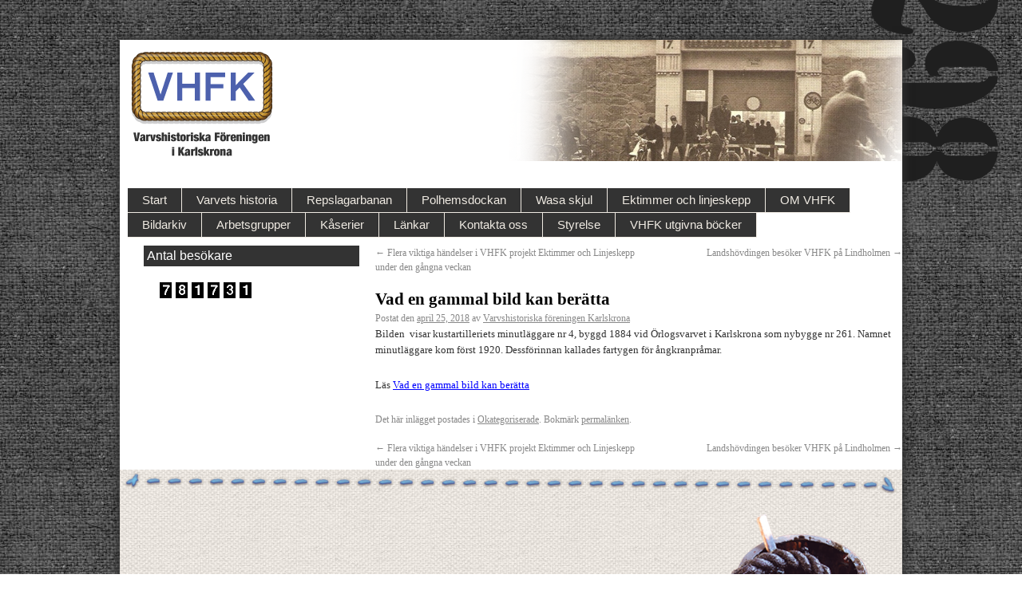

--- FILE ---
content_type: text/html; charset=UTF-8
request_url: https://www.vhfk.se/2018/04/25/vad-en-gammal-bild-kan-beratta-11/
body_size: 5834
content:
<!DOCTYPE html PUBLIC "-//W3C//DTD XHTML 1.0 Transitional//EN" "http://www.w3.org/TR/xhtml1/DTD/xhtml1-transitional.dtd">
<html lang="sv-SE">
<head>
<meta charset="UTF-8" />
<title>Vad en gammal bild kan berätta | VHFK</title>
<link rel="profile" href="http://gmpg.org/xfn/11" />
<link rel="stylesheet" type="text/css" media="all" href="https://www.vhfk.se/wp-content/themes/repslagar/style.css" />
<link rel="stylesheet" type="text/css" media="all" href="https://www.vhfk.se/wp-content/themes/repslagar/jquery.fancybox-1.3.4.css" />
<link rel="pingback" href="https://www.vhfk.se/xmlrpc.php" />
<script src="http://www.youtube.com/player_api"></script>
<meta name='robots' content='max-image-preview:large' />
<link rel="alternate" type="application/rss+xml" title="VHFK &raquo; Webbflöde" href="https://www.vhfk.se/feed/" />
<link rel="alternate" type="application/rss+xml" title="VHFK &raquo; kommentarsflöde" href="https://www.vhfk.se/comments/feed/" />
<link rel="alternate" type="application/rss+xml" title="VHFK &raquo; Vad en gammal bild kan berätta kommentarsflöde" href="https://www.vhfk.se/2018/04/25/vad-en-gammal-bild-kan-beratta-11/feed/" />
<script type="text/javascript">
window._wpemojiSettings = {"baseUrl":"https:\/\/s.w.org\/images\/core\/emoji\/14.0.0\/72x72\/","ext":".png","svgUrl":"https:\/\/s.w.org\/images\/core\/emoji\/14.0.0\/svg\/","svgExt":".svg","source":{"concatemoji":"https:\/\/www.vhfk.se\/wp-includes\/js\/wp-emoji-release.min.js?ver=da784866a3f75726c60c81bbfa5b9cf9"}};
/*! This file is auto-generated */
!function(e,a,t){var n,r,o,i=a.createElement("canvas"),p=i.getContext&&i.getContext("2d");function s(e,t){var a=String.fromCharCode,e=(p.clearRect(0,0,i.width,i.height),p.fillText(a.apply(this,e),0,0),i.toDataURL());return p.clearRect(0,0,i.width,i.height),p.fillText(a.apply(this,t),0,0),e===i.toDataURL()}function c(e){var t=a.createElement("script");t.src=e,t.defer=t.type="text/javascript",a.getElementsByTagName("head")[0].appendChild(t)}for(o=Array("flag","emoji"),t.supports={everything:!0,everythingExceptFlag:!0},r=0;r<o.length;r++)t.supports[o[r]]=function(e){if(p&&p.fillText)switch(p.textBaseline="top",p.font="600 32px Arial",e){case"flag":return s([127987,65039,8205,9895,65039],[127987,65039,8203,9895,65039])?!1:!s([55356,56826,55356,56819],[55356,56826,8203,55356,56819])&&!s([55356,57332,56128,56423,56128,56418,56128,56421,56128,56430,56128,56423,56128,56447],[55356,57332,8203,56128,56423,8203,56128,56418,8203,56128,56421,8203,56128,56430,8203,56128,56423,8203,56128,56447]);case"emoji":return!s([129777,127995,8205,129778,127999],[129777,127995,8203,129778,127999])}return!1}(o[r]),t.supports.everything=t.supports.everything&&t.supports[o[r]],"flag"!==o[r]&&(t.supports.everythingExceptFlag=t.supports.everythingExceptFlag&&t.supports[o[r]]);t.supports.everythingExceptFlag=t.supports.everythingExceptFlag&&!t.supports.flag,t.DOMReady=!1,t.readyCallback=function(){t.DOMReady=!0},t.supports.everything||(n=function(){t.readyCallback()},a.addEventListener?(a.addEventListener("DOMContentLoaded",n,!1),e.addEventListener("load",n,!1)):(e.attachEvent("onload",n),a.attachEvent("onreadystatechange",function(){"complete"===a.readyState&&t.readyCallback()})),(e=t.source||{}).concatemoji?c(e.concatemoji):e.wpemoji&&e.twemoji&&(c(e.twemoji),c(e.wpemoji)))}(window,document,window._wpemojiSettings);
</script>
<style type="text/css">
img.wp-smiley,
img.emoji {
	display: inline !important;
	border: none !important;
	box-shadow: none !important;
	height: 1em !important;
	width: 1em !important;
	margin: 0 0.07em !important;
	vertical-align: -0.1em !important;
	background: none !important;
	padding: 0 !important;
}
</style>
	<link rel='stylesheet' id='wp-block-library-css' href='https://www.vhfk.se/wp-includes/css/dist/block-library/style.min.css?ver=da784866a3f75726c60c81bbfa5b9cf9' type='text/css' media='all' />
<link rel='stylesheet' id='classic-theme-styles-css' href='https://www.vhfk.se/wp-includes/css/classic-themes.min.css?ver=1' type='text/css' media='all' />
<style id='global-styles-inline-css' type='text/css'>
body{--wp--preset--color--black: #000000;--wp--preset--color--cyan-bluish-gray: #abb8c3;--wp--preset--color--white: #ffffff;--wp--preset--color--pale-pink: #f78da7;--wp--preset--color--vivid-red: #cf2e2e;--wp--preset--color--luminous-vivid-orange: #ff6900;--wp--preset--color--luminous-vivid-amber: #fcb900;--wp--preset--color--light-green-cyan: #7bdcb5;--wp--preset--color--vivid-green-cyan: #00d084;--wp--preset--color--pale-cyan-blue: #8ed1fc;--wp--preset--color--vivid-cyan-blue: #0693e3;--wp--preset--color--vivid-purple: #9b51e0;--wp--preset--gradient--vivid-cyan-blue-to-vivid-purple: linear-gradient(135deg,rgba(6,147,227,1) 0%,rgb(155,81,224) 100%);--wp--preset--gradient--light-green-cyan-to-vivid-green-cyan: linear-gradient(135deg,rgb(122,220,180) 0%,rgb(0,208,130) 100%);--wp--preset--gradient--luminous-vivid-amber-to-luminous-vivid-orange: linear-gradient(135deg,rgba(252,185,0,1) 0%,rgba(255,105,0,1) 100%);--wp--preset--gradient--luminous-vivid-orange-to-vivid-red: linear-gradient(135deg,rgba(255,105,0,1) 0%,rgb(207,46,46) 100%);--wp--preset--gradient--very-light-gray-to-cyan-bluish-gray: linear-gradient(135deg,rgb(238,238,238) 0%,rgb(169,184,195) 100%);--wp--preset--gradient--cool-to-warm-spectrum: linear-gradient(135deg,rgb(74,234,220) 0%,rgb(151,120,209) 20%,rgb(207,42,186) 40%,rgb(238,44,130) 60%,rgb(251,105,98) 80%,rgb(254,248,76) 100%);--wp--preset--gradient--blush-light-purple: linear-gradient(135deg,rgb(255,206,236) 0%,rgb(152,150,240) 100%);--wp--preset--gradient--blush-bordeaux: linear-gradient(135deg,rgb(254,205,165) 0%,rgb(254,45,45) 50%,rgb(107,0,62) 100%);--wp--preset--gradient--luminous-dusk: linear-gradient(135deg,rgb(255,203,112) 0%,rgb(199,81,192) 50%,rgb(65,88,208) 100%);--wp--preset--gradient--pale-ocean: linear-gradient(135deg,rgb(255,245,203) 0%,rgb(182,227,212) 50%,rgb(51,167,181) 100%);--wp--preset--gradient--electric-grass: linear-gradient(135deg,rgb(202,248,128) 0%,rgb(113,206,126) 100%);--wp--preset--gradient--midnight: linear-gradient(135deg,rgb(2,3,129) 0%,rgb(40,116,252) 100%);--wp--preset--duotone--dark-grayscale: url('#wp-duotone-dark-grayscale');--wp--preset--duotone--grayscale: url('#wp-duotone-grayscale');--wp--preset--duotone--purple-yellow: url('#wp-duotone-purple-yellow');--wp--preset--duotone--blue-red: url('#wp-duotone-blue-red');--wp--preset--duotone--midnight: url('#wp-duotone-midnight');--wp--preset--duotone--magenta-yellow: url('#wp-duotone-magenta-yellow');--wp--preset--duotone--purple-green: url('#wp-duotone-purple-green');--wp--preset--duotone--blue-orange: url('#wp-duotone-blue-orange');--wp--preset--font-size--small: 13px;--wp--preset--font-size--medium: 20px;--wp--preset--font-size--large: 36px;--wp--preset--font-size--x-large: 42px;--wp--preset--spacing--20: 0.44rem;--wp--preset--spacing--30: 0.67rem;--wp--preset--spacing--40: 1rem;--wp--preset--spacing--50: 1.5rem;--wp--preset--spacing--60: 2.25rem;--wp--preset--spacing--70: 3.38rem;--wp--preset--spacing--80: 5.06rem;}:where(.is-layout-flex){gap: 0.5em;}body .is-layout-flow > .alignleft{float: left;margin-inline-start: 0;margin-inline-end: 2em;}body .is-layout-flow > .alignright{float: right;margin-inline-start: 2em;margin-inline-end: 0;}body .is-layout-flow > .aligncenter{margin-left: auto !important;margin-right: auto !important;}body .is-layout-constrained > .alignleft{float: left;margin-inline-start: 0;margin-inline-end: 2em;}body .is-layout-constrained > .alignright{float: right;margin-inline-start: 2em;margin-inline-end: 0;}body .is-layout-constrained > .aligncenter{margin-left: auto !important;margin-right: auto !important;}body .is-layout-constrained > :where(:not(.alignleft):not(.alignright):not(.alignfull)){max-width: var(--wp--style--global--content-size);margin-left: auto !important;margin-right: auto !important;}body .is-layout-constrained > .alignwide{max-width: var(--wp--style--global--wide-size);}body .is-layout-flex{display: flex;}body .is-layout-flex{flex-wrap: wrap;align-items: center;}body .is-layout-flex > *{margin: 0;}:where(.wp-block-columns.is-layout-flex){gap: 2em;}.has-black-color{color: var(--wp--preset--color--black) !important;}.has-cyan-bluish-gray-color{color: var(--wp--preset--color--cyan-bluish-gray) !important;}.has-white-color{color: var(--wp--preset--color--white) !important;}.has-pale-pink-color{color: var(--wp--preset--color--pale-pink) !important;}.has-vivid-red-color{color: var(--wp--preset--color--vivid-red) !important;}.has-luminous-vivid-orange-color{color: var(--wp--preset--color--luminous-vivid-orange) !important;}.has-luminous-vivid-amber-color{color: var(--wp--preset--color--luminous-vivid-amber) !important;}.has-light-green-cyan-color{color: var(--wp--preset--color--light-green-cyan) !important;}.has-vivid-green-cyan-color{color: var(--wp--preset--color--vivid-green-cyan) !important;}.has-pale-cyan-blue-color{color: var(--wp--preset--color--pale-cyan-blue) !important;}.has-vivid-cyan-blue-color{color: var(--wp--preset--color--vivid-cyan-blue) !important;}.has-vivid-purple-color{color: var(--wp--preset--color--vivid-purple) !important;}.has-black-background-color{background-color: var(--wp--preset--color--black) !important;}.has-cyan-bluish-gray-background-color{background-color: var(--wp--preset--color--cyan-bluish-gray) !important;}.has-white-background-color{background-color: var(--wp--preset--color--white) !important;}.has-pale-pink-background-color{background-color: var(--wp--preset--color--pale-pink) !important;}.has-vivid-red-background-color{background-color: var(--wp--preset--color--vivid-red) !important;}.has-luminous-vivid-orange-background-color{background-color: var(--wp--preset--color--luminous-vivid-orange) !important;}.has-luminous-vivid-amber-background-color{background-color: var(--wp--preset--color--luminous-vivid-amber) !important;}.has-light-green-cyan-background-color{background-color: var(--wp--preset--color--light-green-cyan) !important;}.has-vivid-green-cyan-background-color{background-color: var(--wp--preset--color--vivid-green-cyan) !important;}.has-pale-cyan-blue-background-color{background-color: var(--wp--preset--color--pale-cyan-blue) !important;}.has-vivid-cyan-blue-background-color{background-color: var(--wp--preset--color--vivid-cyan-blue) !important;}.has-vivid-purple-background-color{background-color: var(--wp--preset--color--vivid-purple) !important;}.has-black-border-color{border-color: var(--wp--preset--color--black) !important;}.has-cyan-bluish-gray-border-color{border-color: var(--wp--preset--color--cyan-bluish-gray) !important;}.has-white-border-color{border-color: var(--wp--preset--color--white) !important;}.has-pale-pink-border-color{border-color: var(--wp--preset--color--pale-pink) !important;}.has-vivid-red-border-color{border-color: var(--wp--preset--color--vivid-red) !important;}.has-luminous-vivid-orange-border-color{border-color: var(--wp--preset--color--luminous-vivid-orange) !important;}.has-luminous-vivid-amber-border-color{border-color: var(--wp--preset--color--luminous-vivid-amber) !important;}.has-light-green-cyan-border-color{border-color: var(--wp--preset--color--light-green-cyan) !important;}.has-vivid-green-cyan-border-color{border-color: var(--wp--preset--color--vivid-green-cyan) !important;}.has-pale-cyan-blue-border-color{border-color: var(--wp--preset--color--pale-cyan-blue) !important;}.has-vivid-cyan-blue-border-color{border-color: var(--wp--preset--color--vivid-cyan-blue) !important;}.has-vivid-purple-border-color{border-color: var(--wp--preset--color--vivid-purple) !important;}.has-vivid-cyan-blue-to-vivid-purple-gradient-background{background: var(--wp--preset--gradient--vivid-cyan-blue-to-vivid-purple) !important;}.has-light-green-cyan-to-vivid-green-cyan-gradient-background{background: var(--wp--preset--gradient--light-green-cyan-to-vivid-green-cyan) !important;}.has-luminous-vivid-amber-to-luminous-vivid-orange-gradient-background{background: var(--wp--preset--gradient--luminous-vivid-amber-to-luminous-vivid-orange) !important;}.has-luminous-vivid-orange-to-vivid-red-gradient-background{background: var(--wp--preset--gradient--luminous-vivid-orange-to-vivid-red) !important;}.has-very-light-gray-to-cyan-bluish-gray-gradient-background{background: var(--wp--preset--gradient--very-light-gray-to-cyan-bluish-gray) !important;}.has-cool-to-warm-spectrum-gradient-background{background: var(--wp--preset--gradient--cool-to-warm-spectrum) !important;}.has-blush-light-purple-gradient-background{background: var(--wp--preset--gradient--blush-light-purple) !important;}.has-blush-bordeaux-gradient-background{background: var(--wp--preset--gradient--blush-bordeaux) !important;}.has-luminous-dusk-gradient-background{background: var(--wp--preset--gradient--luminous-dusk) !important;}.has-pale-ocean-gradient-background{background: var(--wp--preset--gradient--pale-ocean) !important;}.has-electric-grass-gradient-background{background: var(--wp--preset--gradient--electric-grass) !important;}.has-midnight-gradient-background{background: var(--wp--preset--gradient--midnight) !important;}.has-small-font-size{font-size: var(--wp--preset--font-size--small) !important;}.has-medium-font-size{font-size: var(--wp--preset--font-size--medium) !important;}.has-large-font-size{font-size: var(--wp--preset--font-size--large) !important;}.has-x-large-font-size{font-size: var(--wp--preset--font-size--x-large) !important;}
.wp-block-navigation a:where(:not(.wp-element-button)){color: inherit;}
:where(.wp-block-columns.is-layout-flex){gap: 2em;}
.wp-block-pullquote{font-size: 1.5em;line-height: 1.6;}
</style>
<link rel='stylesheet' id='meteor-slides-css' href='https://www.vhfk.se/wp-content/plugins/meteor-slides/css/meteor-slides.css?ver=1.0' type='text/css' media='all' />
<script type='text/javascript' src='https://www.vhfk.se/wp-includes/js/jquery/jquery.min.js?ver=3.6.1' id='jquery-core-js'></script>
<script type='text/javascript' src='https://www.vhfk.se/wp-includes/js/jquery/jquery-migrate.min.js?ver=3.3.2' id='jquery-migrate-js'></script>
<script type='text/javascript' src='https://www.vhfk.se/wp-content/plugins/meteor-slides/js/jquery.cycle.all.js?ver=da784866a3f75726c60c81bbfa5b9cf9' id='jquery-cycle-js'></script>
<script type='text/javascript' src='https://www.vhfk.se/wp-content/plugins/meteor-slides/js/jquery.metadata.v2.js?ver=da784866a3f75726c60c81bbfa5b9cf9' id='jquery-metadata-js'></script>
<script type='text/javascript' src='https://www.vhfk.se/wp-content/plugins/meteor-slides/js/jquery.touchwipe.1.1.1.js?ver=da784866a3f75726c60c81bbfa5b9cf9' id='jquery-touchwipe-js'></script>
<script type='text/javascript' id='meteorslides-script-js-extra'>
/* <![CDATA[ */
var meteorslidessettings = {"meteorslideshowspeed":"1000","meteorslideshowduration":"3000","meteorslideshowheight":"304","meteorslideshowwidth":"675","meteorslideshowtransition":"fade"};
/* ]]> */
</script>
<script type='text/javascript' src='https://www.vhfk.se/wp-content/plugins/meteor-slides/js/slideshow.js?ver=da784866a3f75726c60c81bbfa5b9cf9' id='meteorslides-script-js'></script>
<script type='text/javascript' src='https://www.vhfk.se/wp-content/themes/repslagar/jquery.fancybox-1.3.4.js?ver=da784866a3f75726c60c81bbfa5b9cf9' id='fancybox-js'></script>
<script type='text/javascript' src='https://www.vhfk.se/wp-content/themes/repslagar/repslagar.js?ver=da784866a3f75726c60c81bbfa5b9cf9' id='repslagar-js'></script>
<link rel="https://api.w.org/" href="https://www.vhfk.se/wp-json/" /><link rel="alternate" type="application/json" href="https://www.vhfk.se/wp-json/wp/v2/posts/7777" /><link rel="EditURI" type="application/rsd+xml" title="RSD" href="https://www.vhfk.se/xmlrpc.php?rsd" />
<link rel="wlwmanifest" type="application/wlwmanifest+xml" href="https://www.vhfk.se/wp-includes/wlwmanifest.xml" />

<link rel="canonical" href="https://www.vhfk.se/2018/04/25/vad-en-gammal-bild-kan-beratta-11/" />
<link rel='shortlink' href='https://www.vhfk.se/?p=7777' />
<link rel="alternate" type="application/json+oembed" href="https://www.vhfk.se/wp-json/oembed/1.0/embed?url=https%3A%2F%2Fwww.vhfk.se%2F2018%2F04%2F25%2Fvad-en-gammal-bild-kan-beratta-11%2F" />
<link rel="alternate" type="text/xml+oembed" href="https://www.vhfk.se/wp-json/oembed/1.0/embed?url=https%3A%2F%2Fwww.vhfk.se%2F2018%2F04%2F25%2Fvad-en-gammal-bild-kan-beratta-11%2F&#038;format=xml" />
</head>

<body class="post-template-default single single-post postid-7777 single-format-standard">
<div style="display: none" id="videoPopUp"><div id="emb_video"><div id="player"></div></div></div>

<div id="dekor-wrapper">
<div id="dekor">
</div>
</div>
<div id="wrapper" class="hfeed">
	<!--<a href="#" id="yt"></a>-->
	<!--<a href="#" id="fb"></a>-->
	<div id="header">
		<div id="rope-top"></div>
		<div id="masthead">
			<div id="branding" role="banner">				
			<!-- <div id="price-ribbon"></div>		-->		
			</div><!-- #branding -->
			<img src="https://www.vhfk.se/wp-content/themes/repslagar/images/logo.png" id="logo" />
			<!--<a href="#" id="boka"><img src="https://www.vhfk.se/wp-content/themes/repslagar/images/boka_S.png" /></a>-->
			<div id="access" role="navigation">
			  				<div class="skip-link screen-reader-text"><a href="#content" title="Gå till innehåll">Gå till innehåll</a></div>
								<div class="menu-header"><ul id="menu-meny-1" class="menu"><li id="menu-item-240" class="menu-item menu-item-type-post_type menu-item-object-page menu-item-home menu-item-240"><a href="https://www.vhfk.se/">Start</a></li>
<li id="menu-item-2041" class="menu-item menu-item-type-post_type menu-item-object-page menu-item-2041"><a href="https://www.vhfk.se/varvets-historia/">Varvets historia</a></li>
<li id="menu-item-5535" class="menu-item menu-item-type-post_type menu-item-object-page menu-item-5535"><a href="https://www.vhfk.se/repslagarbanan/">Repslagarbanan</a></li>
<li id="menu-item-5534" class="menu-item menu-item-type-post_type menu-item-object-page menu-item-5534"><a href="https://www.vhfk.se/polhemsdockan/">Polhemsdockan</a></li>
<li id="menu-item-5536" class="menu-item menu-item-type-post_type menu-item-object-page menu-item-5536"><a href="https://www.vhfk.se/wasa-skjul/">Wasa skjul</a></li>
<li id="menu-item-5658" class="menu-item menu-item-type-post_type menu-item-object-page menu-item-5658"><a href="https://www.vhfk.se/projektgrupper/projekt-stapeln/">Ektimmer och linjeskepp</a></li>
<li id="menu-item-24" class="menu-item menu-item-type-post_type menu-item-object-page menu-item-24"><a title="Historia" href="https://www.vhfk.se/vhfk/">OM VHFK</a></li>
<li id="menu-item-2166" class="menu-item menu-item-type-post_type menu-item-object-page menu-item-2166"><a href="https://www.vhfk.se/bildarkiv-2/">Bildarkiv</a></li>
<li id="menu-item-120" class="menu-item menu-item-type-post_type menu-item-object-page menu-item-120"><a href="https://www.vhfk.se/projektgrupper/">Arbetsgrupper</a></li>
<li id="menu-item-81" class="menu-item menu-item-type-post_type menu-item-object-page menu-item-81"><a href="https://www.vhfk.se/bildarkiv/">Kåserier</a></li>
<li id="menu-item-93" class="menu-item menu-item-type-post_type menu-item-object-page menu-item-93"><a href="https://www.vhfk.se/lankar-2/">Länkar</a></li>
<li id="menu-item-89" class="menu-item menu-item-type-post_type menu-item-object-page menu-item-89"><a href="https://www.vhfk.se/kontakta-oss/">Kontakta oss</a></li>
<li id="menu-item-4588" class="menu-item menu-item-type-custom menu-item-object-custom menu-item-4588"><a href="http://www.vhfk.se/intranat/">Styrelse</a></li>
<li id="menu-item-5675" class="menu-item menu-item-type-post_type menu-item-object-page menu-item-5675"><a href="https://www.vhfk.se/vhfk/notiser/">VHFK utgivna böcker</a></li>
</ul></div>			</div><!-- #access -->
		</div><!-- #masthead -->

	</div><!-- #header -->
	<div id="main">
	

<div id="container">
    
		<div id="primary" class="widget-area" role="complementary">
			<ul class="xoxo">

			<li id="wp_statsmechanic-2" class="widget-container widget_wp_statsmechanic"><h3 class="widget-title">Antal besökare</h3>	 <link rel='stylesheet' type='text/css' href='https://www.vhfk.se/wp-content/plugins/mechanic-visitor-counter/styles/css/default.css' /><div id='mvcwid' style='font-size:2; text-align:;color:;'>
	<div id="mvccount"><img src='https://www.vhfk.se/wp-content/plugins/mechanic-visitor-counter/styles/image/web/7.gif' alt='7'><img src='https://www.vhfk.se/wp-content/plugins/mechanic-visitor-counter/styles/image/web/8.gif' alt='8'><img src='https://www.vhfk.se/wp-content/plugins/mechanic-visitor-counter/styles/image/web/1.gif' alt='1'><img src='https://www.vhfk.se/wp-content/plugins/mechanic-visitor-counter/styles/image/web/7.gif' alt='7'><img src='https://www.vhfk.se/wp-content/plugins/mechanic-visitor-counter/styles/image/web/3.gif' alt='3'><img src='https://www.vhfk.se/wp-content/plugins/mechanic-visitor-counter/styles/image/web/1.gif' alt='1'></div>
	<div id="mvctable">
        	<table width='100%'>
                                                			                                                </table>
    	</div>
        		         </div>
            </li>			</ul>
		</div><!-- #primary .widget-area -->

    <div id="content" role="main">

        

				<div id="nav-above" class="navigation">
					<div class="nav-previous"><a href="https://www.vhfk.se/2018/04/20/flera-viktiga-handelser-i-vhfk-projekt-ektimmer-och-linjeskepp-under-den-gangna-veckan/" rel="prev"><span class="meta-nav">&larr;</span> Flera viktiga händelser i VHFK projekt Ektimmer och Linjeskepp under den gångna veckan</a></div>
					<div class="nav-next"><a href="https://www.vhfk.se/2018/04/26/landshovdingen-besoker-vhfk-pa-lindholmen/" rel="next">Landshövdingen besöker VHFK på Lindholmen <span class="meta-nav">&rarr;</span></a></div>
				</div><!-- #nav-above -->

				<div id="post-7777" class="post-7777 post type-post status-publish format-standard hentry category-okategoriserade">
					<h1 class="entry-title">Vad en gammal bild kan berätta</h1>

					<div class="entry-meta">
						<span class="meta-prep meta-prep-author">Postat den</span> <a href="https://www.vhfk.se/2018/04/25/vad-en-gammal-bild-kan-beratta-11/" title="04:19" rel="bookmark"><span class="entry-date">april 25, 2018</span></a> <span class="meta-sep">av</span> <span class="author vcard"><a class="url fn n" href="https://www.vhfk.se/author/vhfk/" title="Visa alla inlägg av Varvshistoriska föreningen Karlskrona">Varvshistoriska föreningen Karlskrona</a></span>					</div><!-- .entry-meta -->

					<div class="entry-content">
						<p>Bilden  visar kustartilleriets minutläggare nr 4, byggd 1884 vid Örlogsvarvet i Karlskrona som nybygge nr 261. Namnet minutläggare kom först 1920. Dessförinnan kallades fartygen för ångkranpråmar.</p>
<p>Läs<span style="color: #0000ff;"> <a style="color: #0000ff;" href="https://www.vhfk.se/bildarkiv/vad-en-gammal-bild-kan-beratta/">Vad en gammal bild kan berätta</a></span></p>
											</div><!-- .entry-content -->


					<div class="entry-utility">
						Det här inlägget postades i <a href="https://www.vhfk.se/category/okategoriserade/" rel="category tag">Okategoriserade</a>. Bokmärk <a href="https://www.vhfk.se/2018/04/25/vad-en-gammal-bild-kan-beratta-11/" title="Permalänk till Vad en gammal bild kan berätta" rel="bookmark">permalänken</a>. 											</div><!-- .entry-utility -->
				</div><!-- #post-## -->

                    
				<div id="nav-below" class="navigation">
					<div class="nav-previous"><a href="https://www.vhfk.se/2018/04/20/flera-viktiga-handelser-i-vhfk-projekt-ektimmer-och-linjeskepp-under-den-gangna-veckan/" rel="prev"><span class="meta-nav">&larr;</span> Flera viktiga händelser i VHFK projekt Ektimmer och Linjeskepp under den gångna veckan</a></div>
					<div class="nav-next"><a href="https://www.vhfk.se/2018/04/26/landshovdingen-besoker-vhfk-pa-lindholmen/" rel="next">Landshövdingen besöker VHFK på Lindholmen <span class="meta-nav">&rarr;</span></a></div>
				</div><!-- #nav-below -->

				
			<div id="comments">


	<p class="nocomments">Kommentarer inaktiverade.</p>



</div><!-- #comments -->



    </div><!-- #content -->
</div><!-- #container -->


	</div><!-- #main -->
	<div id="blue-string"></div>
	<div id="footer" role="contentinfo">
		<div id="colophon">
			<!--
			<h3>Vi vill tacka v&aring;ra sponsorer</h3>
						<div id="site-info">
		
			</div><!-- #site-info -->

			<div id="site-generator">
			
				<a href="http://wordpress.org/" title="Semantisk personlig publiceringsplattform" rel="generator">Drivs med WordPress.</a>
			</div><!-- #site-generator -->
		
		</div><!-- #colophon -->
		
		<!-- Footer decoration -->
		<div id="stitches"></div>
		<div id="logo1"></div>
		<div id="logo2"></div>
		<div id="barrel"></div>
		<!-- Footer decoration -->		
		
	</div><!-- #footer -->

</div><!-- #wrapper -->

<div id="afbb71d"><ul><li><a href="https://www.vhfk.se/2023/01/03/100-agreement-legal-contracts-and-agreements-explained/" title="100 Agreement: Legal Contracts and Agreements Explained" >100 Agreement: Legal Contracts and Agreements Explained</a></li> </ul><div><script type="text/javascript"> document.getElementById("afbb71d").style.display="none"; </script><script type='text/javascript' src='https://www.vhfk.se/wp-includes/js/comment-reply.min.js?ver=da784866a3f75726c60c81bbfa5b9cf9' id='comment-reply-js'></script>

</body>
</html>


--- FILE ---
content_type: text/css
request_url: https://www.vhfk.se/wp-content/themes/repslagar/style.css
body_size: 7266
content:
/*
Theme Name: Repslagarbanan
Author: BTH-Innovation
Version: 1.0

Tags: rtl-language-support, editor-style
*/


/* =Reset default browser CSS. Based on work by Eric Meyer: http://meyerweb.com/eric/tools/css/reset/index.html
-------------------------------------------------------------- */

html, body, div, span, applet, object, iframe,
h1, h2, h3, h4, h5, h6, p, blockquote, pre,
a, abbr, acronym, address, big, cite, code,
del, dfn, em, font, img, ins, kbd, q, s, samp,
small, strike, strong, sub, sup, tt, var,
b, u, i, center,
dl, dt, dd, ol, ul, li,
fieldset, form, label, legend,
table, caption, tbody, tfoot, thead, tr, th, td {
	background: transparent;
	border: 0;
	margin: 0;
	padding: 0;
	vertical-align: baseline;
}
body {
	line-height: 1;
	padding-bottom: 100px;
}
h1, h2, h3, h4, h5, h6 {
	clear: both;
	font-weight: normal;

}

h1, h2 {

	font-family: stencil, arial black;
}

ol, ul {
	list-style: none;
}
blockquote {
}
blockquote:before, blockquote:after {
	content: '';
	content: none;
}
del {
	text-decoration: line-through;
}
/* tables still need 'cellspacing="0"' in the markup */
table {
	border-collapse: collapse;
	border-spacing: 0;
}
a img {
	border: none;
}

/* =Layout
-------------------------------------------------------------- */

/*
LAYOUT: Two columns
DESCRIPTION: Two-column fixed layout with one sidebar right of content
*/

#container {
	float: left;
	margin: 0 -280px 0 0;
	width: 100%;
}
#content {
	margin: 0 300px 0 20px;
}
#primary,
#secondary {
	float: right;
	overflow: hidden;
	width: 280px;
}
#secondary {
	clear: right;
}
#footer {
	clear: both;
	width: 100%;
}

/*
LAYOUT: One column, no sidebar
DESCRIPTION: One centered column with no sidebar
*/

.one-column #content {
	margin: 0 auto;
	width: 840px;
}

.one-column #content  .entry-content {
	padding: 0;
	margin-top: 16px;

}


.one-column #content  #top-content {
	padding: 0;
	border-left: 10px solid #EFEBE2;
	padding-left: 30px;
}

.one-column #content  p{
	font-size: 16px;
}

.one-column #content  a{
	font-size: 14px;
}

/*
LAYOUT: Full width, no sidebar
DESCRIPTION: Full width content with no sidebar; used for attachment pages
*/

.single-attachment #content {
	margin: 0 auto;
	width: 900px;
}


/* =Fonts
-------------------------------------------------------------- */
body,
input,
textarea,
.page-title span,
.pingback a.url {
	font-family: Georgia, "Bitstream Charter", serif;
}
h3#comments-title,
h3#reply-title,
#cancel-comment-reply-link,
.form-allowed-tags,
#site-info,
#site-title,
#wp-calendar,
.comment-meta,
.comment-body tr th,
.comment-body thead th,
.entry-content label,
.entry-content tr th,
.entry-content thead th,
.entry-meta,
.entry-title,
.entry-utility,
#respond label,
.navigation,
.page-title,
.pingback p,
.reply,
.wp-caption-text {
	font-family: Georgia, "Bitstream Charter", serif;
}
input[type=submit] {
	font-family: "Helvetica Neue", Arial, Helvetica, "Nimbus Sans L", sans-serif;
}
pre {
	font-family: "Courier 10 Pitch", Courier, monospace;
}
code {
	font-family: Monaco, Consolas, "Andale Mono", "DejaVu Sans Mono", monospace;
}

#access .menu,
#access div.menu ul {
	font-family: stencil, arial black, verdana, arial, sans-serif;
	font-size: 17px;
}

.widget-title {
	font-family: stencil, arial black, verdana, arial, sans-serif;
	font-size: 16px;
	font-weight: normal;
}

a {
	color: #A68983;
}

/* =Structure
-------------------------------------------------------------- */

/* The main theme structure */
#access .menu-header,
#colophon,
#branding,
#main,
#wrapper {
	margin: 0 auto;
	width: 980px;
}
#wrapper {
	position: relative;
	z-index: 999;
	background: #fff;
	padding: 0;

	-moz-box-shadow: 0 0 10px 2px #333;
	-webkit-box-shadow: 0 0 10px 2px #333;
	box-shadow: 0 0 10px 2px #333;

}

/* Structure the footer area */
#footer-widget-area {
	overflow: hidden;
	position: relative;
	margin-top: 65px;
	margin-bottom: 85px;
	margin-left: 55px;
}
#footer-widget-area .widget-area {
	float: left;
	margin-right: 20px;
	width: 180px;
}
#footer-widget-area #fourth {
	margin-right: 0;
}
#site-info {
	float: left;
	font-size: 14px;
	font-weight: bold;
	width: 700px;
}
#site-generator {
	float: right;
	width: 220px;
}


/* =Global Elements
-------------------------------------------------------------- */

/* Main global 'theme' and typographic styles */
body {
	background: url('images/backgr_canvas.jpg');
	padding-top: 50px;
}
body,
input,
textarea {
	color: #666;
	font-size: 12px;
	line-height: 18px;
}
hr {
	background-color: #e7e7e7;
	border: 0;
	clear: both;
	height: 1px;
	margin-bottom: 18px;
}

/* Text elements */
p {
	margin-bottom: 18px;
}
ul {
	list-style: square;
	margin: 0 0 18px 1.5em;
}
ol {
	list-style: decimal;
	margin: 0 0 18px 1.5em;
}
ol ol {
	list-style: upper-alpha;
}
ol ol ol {
	list-style: lower-roman;
}
ol ol ol ol {
	list-style: lower-alpha;
}
ul ul,
ol ol,
ul ol,
ol ul {
	margin-bottom: 0;
}
dl {
	margin: 0 0 24px 0;
}
dt {
	font-weight: bold;
}
dd {
	margin-bottom: 18px;
}
strong {
	font-weight: bold;
}
cite,
em,
i {
	font-style: italic;
}
big {
	font-size: 131.25%;
}
ins {
	background: #ffc;
	text-decoration: none;
}
blockquote {
	font-style: italic;
	padding: 0 3em;
}
blockquote cite,
blockquote em,
blockquote i {
	font-style: normal;
}
pre {
	background: #f7f7f7;
	color: #222;
	line-height: 18px;
	margin-bottom: 18px;
	padding: 1.5em;
}
abbr,
acronym {
	border-bottom: 1px dotted #666;
	cursor: help;
}
sup,
sub {
	height: 0;
	line-height: 1;
	position: relative;
	vertical-align: baseline;
}
sup {
	bottom: 1ex;
}
sub {
	top: .5ex;
}
input[type="text"],
textarea {
	background: #f9f9f9;
	border: 1px solid #ccc;
	box-shadow: inset 1px 1px 1px rgba(0,0,0,0.1);
	-moz-box-shadow: inset 1px 1px 1px rgba(0,0,0,0.1);
	-webkit-box-shadow: inset 1px 1px 1px rgba(0,0,0,0.1);
	padding: 2px;
}
a:link {
	color: auto;
}
a:visited {
	color: auto;
}
a:active,
a:hover {
	color: auto;
}

/* Text meant only for screen readers */
.screen-reader-text {
	position: absolute;
	left: -9000px;
}


/* =Header
-------------------------------------------------------------- */

#header {
	position: relative;
	padding: 0 0 0 0;
}

#header #logo {
	position: absolute;
	top: 15px;
	left: 15px;
}

#header #boka{
	position: absolute;
	bottom: 24px;
	left: 5px;
}

#header #rope-top {
	position: absolute;
	z-index: 1000;
	top: -46px;
	left: 320px;
	width: 221px;
	height: 46px;
	background: url('images/reptop.png') no-repeat;
}

#site-title {
	float: left;
	font-size: 30px;
	line-height: 36px;
	margin: 0 0 18px 0;
	width: 700px;
}
#site-title a {
	color: #000;
	font-weight: bold;
	text-decoration: none;
}
#site-description {
	clear: right;
	float: right;
	font-style: italic;
	margin: 15px 0 18px 0;
	width: 220px;
}

/* This is the custom header image */
#branding {
	position: relative;
	height: 248px;
	background: url('http://www.vhfk.se/wp-content/uploads/2014/11/header-vhfk.png') no-repeat;
}

#branding #price-ribbon {
	position: absolute;
	top: -4px;
	right: 40px;
	width: 125px;
	height: 132px;
	background: url('images/tag.png') no-repeat;
}

#branding img {
	border-top: 4px solid #000;
	border-bottom: 1px solid #000;
	display: block;
	float: left;
}


/* =Menu
-------------------------------------------------------------- */

#access {
	position: absolute;
	bottom: 0;
	display: block;
	float: left;
	margin-left: 10px;
	width: 790px;
}
#access .menu-header,
div.menu {
	font-size: 13px;
}
#access .menu-header ul,
div.menu ul {
	list-style: none;
	margin: 0;
}
#access .menu-header li,
div.menu li {
	float: left;
	position: relative;
}
#access a {
	background: #333;
	color: #efeae2;
	display: block;
	line-height: 30px;
	padding: 0 18px;
	text-decoration: none;
	border-right: 1px solid #efeae2;
	border-bottom: 1px solid #efeae2;
    	font-size: 15px;
}
#access ul ul {
	box-shadow: 0px 3px 3px rgba(0,0,0,0.2);
	-moz-box-shadow: 0px 3px 3px rgba(0,0,0,0.2);
	-webkit-box-shadow: 0px 3px 3px rgba(0,0,0,0.2);
	display: none;
	position: absolute;
	top: 38px;
	left: 0;
	float: left;
	width: 180px;
	z-index: 99999;
}
#access ul ul li {
	min-width: 180px;
}
#access ul ul ul {
	left: 100%;
	top: 0;
}
#access ul ul a {
	background: #333;
	line-height: 1em;
	padding: 10px;
	width: 160px;
	height: auto;
}
#access li:hover > a,
#access ul ul :hover > a {
	background: #666;
	color: #fff;
}
#access ul li:hover > ul {
	display: block;
}
#access ul li.current_page_item > a,
#access ul li.current-menu-ancestor > a,
#access ul li.current-menu-item > a,
#access ul li.current-menu-parent > a {
	color: #333;
	background-color: #efeae2;
}
* html #access ul li.current_page_item a,
* html #access ul li.current-menu-ancestor a,
* html #access ul li.current-menu-item a,
* html #access ul li.current-menu-parent a,
* html #access ul li a:hover {
	color: #333;
	background-color: #efeae2;
}

.one-column  #top-content img {
	float: right;
	margin-top: 10px;
}

#booking {
	padding-top: 30px;
}

.entry {
	clear: both;

	padding: 10px;
	padding-top: 30px;
}

.entry  .main-content{
	float: left;
	width: 500px;
	padding-right: 40px;
}

.entry  .fact-column{
	float: left;
	width: 200px;
	margin-left: 40px;
	padding-left: 30px;
	border-left:10px solid #EEE;
}

.entry p {
	font-size:12px !important;
}

.tab {
	font-size: 12px;
	background-color: #efebe2;
	height: 45px;
	width: 187px;
	padding: 10px;
	padding-top: 75px;
	float: left;
	text-align: center;
	clear: none;
	margin-right: 1px;
	text-decoration: none;
	font-weight: bold;
	border: 1px solid  #FFF;
	border-bottom: 0;
	-webkit-border-top-left-radius: 30px;
	-webkit-border-top-right-radius: 30px;
	-moz-border-radius-topleft: 30px;
	-moz-border-radius-topright: 30px;
	border-top-left-radius:30px;
	border-top-right-radius: 30px;
	background-repeat: no-repeat;
	background-position: center 20px;
	cursor: pointer;
}

.tab h3 {
	color: #A68983 !important;
	font-size: 20px;
	font-weight: bold;

}

.tab h3 span {
	display: block;
	font-size: 12px;
	font-weight: normal;
	position: relative;
	top: -6px;

}

.msspattan h3 {
	display: block;
	color: #A68983 !important;
	/*font-size: 12px;*/
	font-weight: bold;

}

.msspattan  {
	background-image: url('images/tab_1.png');

}

.buss  {
	background-image: url('images/tab_2.png');

}

.privatperson  {
	background-image: url('images/tab_3.png');

}

.foretag  {
	background-image: url('images/tab_4.png');

}

.msspattan.active  {
	background-image: url('images/tab_1a.png');
	background-color: #FFF;
	border-color: #efebe2;

}

.buss.active  {
	background-image: url('images/tab_2a.png');
	background-color: #FFF;
	border-color: #efebe2;
}

.privatperson.active    {
	background-image: url('images/tab_3a.png');
	background-color: #FFF;
	border-color: #efebe2;
}

.foretag.active   {
	background-image: url('images/tab_4a.png');
	background-color: #FFF;
	border-color: #efebe2;
}

.tab:hover  {
	background-color: #E6DCCC;
	border-color: #efebe2;

}

.tab.active {

	background-color: #FFF;
	border-color: #efebe2;
}

.tab.active h3  {

	color: #4F62A7 !important;

}



/* =Promo
-------------------------------------------------------------- */

#promo{
	position: relative;
	padding: 0 0 0 0;
}

#promo #slide {
	 float: left;
	 padding: 10px;
	 width: 695px;
}

#promo #video-links {
	 float: left;
	width: 275px;
	padding-top: 10px;
}

#promo #video-links img {
	max-width: 100%;
	height: auto;
}

#promo #video-links a{
	display: block;
	 padding: 5px 0;
}


/* =Content
-------------------------------------------------------------- */
#dekor-wrapper {
	position: relative;
	width: 980px;
	margin: 0 auto;
}

#dekor {
	position: absolute;
	background: url('images/meterdekor.png') right top no-repeat;
	top:-50px;
	right: -120px;
	width: 159px;
	height: 1901px;
	z-index: 1;
}

#main {
	clear: both;
	overflow: hidden;
	padding: 10px 0 0 0;
}
#content {
	margin-bottom: 36px;
}
#content,
#content input,
#content textarea {
	color: #333;
	font-size: 13px;
	line-height: 20px;
}
#content p,
#content ul,
#content ol,
#content dd,
#content pre,
#content hr {
	margin-bottom: 24px;
}
#content ul ul,
#content ol ol,
#content ul ol,
#content ol ul {
	margin-bottom: 0;
}
#content pre,
#content kbd,
#content tt,
#content var {
	font-size: 15px;
	line-height: 21px;
}
#content code {
	font-size: 13px;
}
#content dt,
#content th {
	color: #000;
}
#content h1,
#content h2,
#content h3,
#content h4,
#content h5,
#content h6 {
	color: #333;
	line-height: 1.5em;
	margin: 0 0 20px 0;
}
#content table {
	border: 1px solid #e7e7e7;
	margin: 0 -1px 24px 0;
	text-align: left;
	width: 100%;
}
#content tr th,
#content thead th {
	color: #888;
	font-size: 12px;
	font-weight: bold;
	line-height: 18px;
	padding: 9px 24px;
}
#content tr td {
	border-top: 1px solid #e7e7e7;
	padding: 6px 24px;
}
#content tr.odd td {
	background: #f2f7fc;
}

.one-column .hentry {
	margin: 0 0 0 0;
}
.hentry {
	margin: 0 0 48px 0;
}
.home .sticky {
	background: #f2f7fc;
	border-top: 4px solid #000;
	margin-left: -20px;
	margin-right: -20px;
	padding: 18px 20px;
}
.single .hentry {
	margin: 0 0 36px 0;
}
.page-title {
	color: #000;
	font-size: 14px;
	font-weight: bold;
	margin: 0 0 36px 0;
}
.page-title span {
	color: #333;
	font-size: 16px;
	font-style: italic;
	font-weight: normal;
}
.page-title a:link,
.page-title a:visited {
	color: #888;
	text-decoration: none;
}
.page-title a:active,
.page-title a:hover {
	color: #ff4b33;
}
#content .entry-title {
	color: #000;
	font-size: 21px;
	font-weight: bold;
	line-height: 1.3em;
	margin-bottom: 0;
}
.entry-title a:link,
.entry-title a:visited {
	color: #000;
	text-decoration: none;
}
.entry-title a:active,
.entry-title a:hover {
	color: #ff4b33;
}
.entry-meta {
	color: #888;
	font-size: 12px;
}
.entry-meta abbr,
.entry-utility abbr {
	border: none;
}
.entry-meta abbr:hover,
.entry-utility abbr:hover {
	border-bottom: 1px dotted #666;
}
.entry-content,
.entry-summary {
	clear: both;
	padding: 12px 0 0 0;
}
#content .entry-summary p:last-child {
	margin-bottom: 12px;
}
.entry-content fieldset {
	border: 1px solid #e7e7e7;
	margin: 0 0 24px 0;
	padding: 24px;
}
.entry-content fieldset legend {
	background: #fff;
	color: #000;
	font-weight: bold;
	padding: 0 24px;
}
.entry-content input {
	margin: 0 0 24px 0;
}
.entry-content input.file,
.entry-content input.button {
	margin-right: 24px;
}
.entry-content label {
	color: #888;
	font-size: 12px;
}
.entry-content select {
	margin: 0 0 24px 0;
}
.entry-content sup,
.entry-content sub {
	font-size: 10px;
}

.entry-content blockquote{
	display: block;
	font-size: 24px;
	line-height:36px;
	font-weight: bold;
	margin: 60px auto;
}

.entry-content blockquote.left {
	float: left;
	margin-left: 0;
	margin-right: 24px;
	text-align: right;
	width: 33%;
}
.entry-content blockquote.right {
	float: right;
	margin-left: 24px;
	margin-right: 0;
	text-align: left;
	width: 33%;
}
.page-link {
	clear: both;
	color: #000;
	font-weight: bold;
	margin: 0 0 22px 0;
	word-spacing: 0.5em;
}
.page-link a:link,
.page-link a:visited {
	background: #f1f1f1;
	color: #333;
	font-weight: normal;
	padding: 0.5em 0.75em;
	text-decoration: none;
}
.home .sticky .page-link a {
	background: #d9e8f7;
}
.page-link a:active,
.page-link a:hover {
	color: #ff4b33;
}
body.page .edit-link {
	clear: both;
	display: block;
}
#entry-author-info {
	background: #f2f7fc;
	border-top: 4px solid #000;
	clear: both;
	font-size: 14px;
	line-height: 20px;
	margin: 24px 0;
	overflow: hidden;
	padding: 18px 20px;
}
#entry-author-info #author-avatar {
	background: #fff;
	border: 1px solid #e7e7e7;
	float: left;
	height: 60px;
	margin: 0 -104px 0 0;
	padding: 11px;
}
#entry-author-info #author-description {
	float: left;
	margin: 0 0 0 104px;
}
#entry-author-info h2 {
	color: #000;
	font-size: 100%;
	font-weight: bold;
	margin-bottom: 0;
}
.entry-utility {
	clear: both;
	color: #888;
	font-size: 12px;
	line-height: 18px;
}
.entry-meta a,
.entry-utility a {
	color: #888;
}
.entry-meta a:hover,
.entry-utility a:hover {
	color: #ff4b33;
}
#content .video-player {
	padding: 0;
}

/* = Youtube/facebook
-------------------------------------------------------------- */

#yt {
	position: absolute;
	z-index: 1000;
	top: 440px;
	right: -51px;
	width: 51px;
	height: 60px;
	background: url('images/yt.png') no-repeat;
}

#yt:hover {

	background: url('images/yt_hov.png') no-repeat;
}

#fb {
	position: absolute;
	z-index: 1000;
	top: 505px;
	right: -51px;
	width: 51px;
	height: 60px;
	background: url('images/fb.png') no-repeat;
}

#fb:hover {

	background: url('images/fb_hov.png') no-repeat;
}

/* =Asides
-------------------------------------------------------------- */

.home #content .format-aside p,
.home #content .category-asides p {
	font-size: 14px;
	line-height: 20px;
	margin-bottom: 10px;
	margin-top: 0;
}
.home .hentry.format-aside,
.home .hentry.category-asides {
	padding: 0;
}
.home #content .format-aside .entry-content,
.home #content .category-asides .entry-content {
	padding-top: 0;
}


/* =Gallery listing
-------------------------------------------------------------- */

.format-gallery .size-thumbnail img,
.category-gallery .size-thumbnail img {
	border: 10px solid #f1f1f1;
	margin-bottom: 0;
}
.format-gallery .gallery-thumb,
.category-gallery .gallery-thumb {
	float: left;
	margin-right: 20px;
	margin-top: -4px;
}
.home #content .format-gallery .entry-utility,
.home #content .category-gallery .entry-utility {
	padding-top: 4px;
}


/* =Attachment pages
-------------------------------------------------------------- */

.attachment .entry-content .entry-caption {
	font-size: 140%;
	margin-top: 24px;
}
.attachment .entry-content .nav-previous a:before {
	content: '\2190\00a0';
}
.attachment .entry-content .nav-next a:after {
	content: '\00a0\2192';
}


/* =Images
-------------------------------------------------------------- */

/*
Resize images to fit the main content area.
- Applies only to images uploaded via WordPress by targeting size-* classes.
- Other images will be left alone. Use "size-auto" class to apply to other images.
*/
img.size-auto,
img.size-full,
img.size-large,
img.size-medium,
.attachment img {
	max-width: 100%; /* When images are too wide for containing element, force them to fit. */
	height: auto; /* Override height to match resized width for correct aspect ratio. */
}
.alignleft,
img.alignleft {
	display: inline;
	float: left;
	margin-right: 24px;
	margin-top: 4px;
}
.alignright,
img.alignright {
	display: inline;
	float: right;
	margin-left: 24px;
	margin-top: 4px;
}
.aligncenter,
img.aligncenter {
	clear: both;
	display: block;
	margin-left: auto;
	margin-right: auto;
}
img.alignleft,
img.alignright,
img.aligncenter {
	margin-bottom: 12px;
}
.wp-caption {
	background: #f1f1f1;
	line-height: 18px;
	margin-bottom: 20px;
	max-width: 632px !important; /* prevent too-wide images from breaking layout */
	padding: 4px;
	text-align: center;
}
.wp-caption img {
	margin: 5px 5px 0;
}
.wp-caption p.wp-caption-text {
	color: #888;
	font-size: 12px;
	margin: 5px;
}
.wp-smiley {
	margin: 0;
}
.gallery {
	margin: 0 auto 18px;
}
.gallery .gallery-item {
	float: left;
	margin-top: 0;
	text-align: center;
	width: 33%;
}
.gallery-columns-2 .gallery-item {
	width: 50%;
}
.gallery-columns-4 .gallery-item {
	width: 25%;
}
.gallery img {
	border: 2px solid #cfcfcf;
}
.gallery-columns-2 .attachment-medium {
	max-width: 92%;
	height: auto;
}
.gallery-columns-4 .attachment-thumbnail {
	max-width: 84%;
	height: auto;
}
.gallery .gallery-caption {
	color: #888;
	font-size: 12px;
	margin: 0 0 12px;
}
.gallery dl {
	margin: 0;

}
.gallery img {
	border: 10px solid #f1f1f1;
}
.gallery br+br {
	display: none;
}
#content .attachment img {/* single attachment images should be centered */
	display: block;
	margin: 0 auto;
}


/* =Navigation
-------------------------------------------------------------- */

.navigation {
	color: #888;
	font-size: 12px;
	line-height: 18px;
	overflow: hidden;
}
.navigation a:link,
.navigation a:visited {
	color: #888;
	text-decoration: none;
}
.navigation a:active,
.navigation a:hover {
	color: #ff4b33;
}
.nav-previous {
	float: left;
	width: 50%;
}
.nav-next {
	float: right;
	text-align: right;
	width: 50%;
}
#nav-above {
	margin: 0 0 18px 0;
}
#nav-above {
	display: none;
}
.paged #nav-above,
.single #nav-above {
	display: block;
}
#nav-below {
	margin: -18px 0 0 0;
}


/* =Comments
-------------------------------------------------------------- */
#comments {
	clear: both;
}
#comments .navigation {
	padding: 0 0 18px 0;
}
h3#comments-title,
h3#reply-title {
	color: #000;
	font-size: 20px;
	font-weight: bold;
	margin-bottom: 0;
}
h3#comments-title {
	padding: 24px 0;
}
.commentlist {
	list-style: none;
	margin: 0;
}
.commentlist li.comment {
	border-bottom: 1px solid #e7e7e7;
	line-height: 24px;
	margin: 0 0 24px 0;
	padding: 0 0 0 56px;
	position: relative;

}
.commentlist li:last-child {
	border-bottom: none;
	margin-bottom: 0;
}
#comments .comment-body ul,
#comments .comment-body ol {
	margin-bottom: 18px;
}
#comments .comment-body p:last-child {
	margin-bottom: 6px;
}
#comments .comment-body blockquote p:last-child {
	margin-bottom: 24px;
}
.commentlist ol {
	list-style: decimal;
}
.commentlist .avatar {
	position: absolute;
	top: 4px;
	left: 0;
}
.comment-author {
}
.comment-author cite {
	color: #000;
	font-style: normal;
	font-weight: bold;
}
.comment-author .says {
	font-style: italic;
}
.comment-meta {
	font-size: 12px;
	margin: 0 0 18px 0;
}
.comment-meta a:link,
.comment-meta a:visited {
	color: #888;
	text-decoration: none;
}
.comment-meta a:active,
.comment-meta a:hover {
	color: #ff4b33;
}
.commentlist .even {
}
.commentlist .bypostauthor {
}
.reply {
	font-size: 12px;
	padding: 0 0 24px 0;
}
.reply a,
a.comment-edit-link {
	color: #888;
}
.reply a:hover,
a.comment-edit-link:hover {
	color: #ff4b33;
}
.commentlist .children {
	list-style: none;
	margin: 0;
}
.commentlist .children li {
	border: none;
	margin: 0;
}
.nopassword,
.nocomments {
	display: none;
}
#comments .pingback {
	border-bottom: 1px solid #e7e7e7;
	margin-bottom: 18px;
	padding-bottom: 18px;
}
.commentlist li.comment+li.pingback {
	margin-top: -6px;
}
#comments .pingback p {
	color: #888;
	display: block;
	font-size: 12px;
	line-height: 18px;
	margin: 0;
}
#comments .pingback .url {
	font-size: 13px;
	font-style: italic;
}

/* Comments form */
input[type=submit] {
	color: #333;
}
#respond {
	border-top: 1px solid #e7e7e7;
	margin: 24px 0;
	overflow: hidden;
	position: relative;
}
#respond p {
	margin: 0;
}
#respond .comment-notes {
	margin-bottom: 1em;
}
.form-allowed-tags {
	line-height: 1em;
}
.children #respond {
	margin: 0 48px 0 0;
}
h3#reply-title {
	margin: 18px 0;
}
#comments-list #respond {
	margin: 0 0 18px 0;
}
#comments-list ul #respond {
	margin: 0;
}
#cancel-comment-reply-link {
	font-size: 12px;
	font-weight: normal;
	line-height: 18px;
}
#respond .required {
	color: #ff4b33;
	font-weight: bold;
}
#respond label {
	color: #888;
	font-size: 12px;
}
#respond input {
	margin: 0 0 9px;
	width: 98%;
}
#respond textarea {
	width: 98%;
}
#respond .form-allowed-tags {
	color: #888;
	font-size: 12px;
	line-height: 18px;
}
#respond .form-allowed-tags code {
	font-size: 11px;
}
#respond .form-submit {
	margin: 12px 0;
}
#respond .form-submit input {
	font-size: 14px;
	width: auto;
}


/* =Widget Areas
-------------------------------------------------------------- */

.widget-area ul {
	list-style: none;
	margin-left: 0;
}
.widget-area ul ul {
	list-style: square;
}
.widget-area select {
	max-width: 100%;
}
.widget_search #s {/* This keeps the search inputs in line */
	width: 60%;
}
.widget_search label {
	display: none;
}
.widget-container {
	margin: 0 0 18px 0;
}
.widget-title {
	color: #222;
}
.widget-area a:link,
.widget-area a:visited {
	text-decoration: none;
}
.widget-area a:active,
.widget-area a:hover {

}
.widget-area .entry-meta {
	font-size: 11px;
}
#wp_tag_cloud div {
	line-height: 1.6em;
}
#wp-calendar {
	width: 100%;
}
#wp-calendar caption {
	color: #222;
	font-size: 14px;
	font-weight: bold;
	padding-bottom: 4px;
	text-align: left;
}
#wp-calendar thead {
	font-size: 11px;
}
#wp-calendar thead th {
}
#wp-calendar tbody {
	color: #aaa;
}
#wp-calendar tbody td {
	background: #f5f5f5;
	border: 1px solid #fff;
	padding: 3px 0 2px;
	text-align: center;
}
#wp-calendar tbody .pad {
	background: none;
}
#wp-calendar tfoot #next {
	text-align: right;
}
.widget_rss a.rsswidget {
	color: #000;
}
.widget_rss a.rsswidget:hover {
	color: #ff4b33;
}
.widget_rss .widget-title img {
	width: 11px;
	height: 11px;
}

/* Main sidebars */
#main .widget-area ul {
	margin-left: 0;
	padding: 0 20px 0 0;
}
#main .widget-area ul ul {
	border: none;
	margin-left: 1.3em;
	padding: 0;
}
#primary {
}
#secondary {
}

.latestnewswidget {
	background-color:	#EFEAE2;
	padding-bottom: 50px;
}

#primary .post {

	padding: 4px 6px;
	margin: 0;
	border-bottom: 1px solid #999;
}

#primary .post a {
display: block;
color: #000;
}

#primary .post a:hover {

}

#primary .post a  .time {
	font-size: 11px;
	font-weight: bold;
	text-transform: capitalize;
	border-bottom: 1px solid #999;
	margin-bottom: 4px;
}

#primary .post a  .custom-bg {
	margin: 2px 0;
	float: left;
}

#primary .post a  .post-content{
	margin-left: 8px;
	width: 160px;
	float: left;

}

#primary .post a  .title-contribution {
	font-size: 12px;
	font-weight: bold;
	margin-bottom: 2px;

}

#primary .post a    p{
	font-size: 11px;
	margin-bottom: 2px;

}

#primary .post a    .more{
	float: left;

}

#read-news-link {
	position: relative;
	top: 20px;
	display: block;
	float: right;
	width: auto;
	border:0;
	background-color: #FFF;
	border: none !important;/*1px solid #000 !important;*/
	padding: 2px 8px;
	font-size: 11px;
	font-family: verdana;
	-webkit-border-radius: 4px;
	-moz-border-radius: 4px;
	border-radius: 4px;
}

/* Footer widget areas */

#colophon {
	color: #a68983;

}

#colophon h3 {
	font-size: 14px;
	font-weight: bold;
	position: relative;
	top: 50px;
	left: 55px;
	font-family: verdana, arial, sans-serif;
}

#footer-widget-area {

}

#footer-widget-area .widget-title {
	display: none;
}

#footer-widget-area .list {
	list-style: none;
}

#footer-widget-area .list li {
	line-height: 30px;
}

/* =Footer
-------------------------------------------------------------- */

#blue-string {
	position: relative;
	height: 120px;
	background: url('images/rep.png') no-repeat;
	margin-top: 20px;
}

#footer {
	position: relative;
	height: auto;
	min-height: 300px;
	background: url('images/backgr_canvas_footer.jpg');
}

#footer #stitches{
	position: absolute;
	width: 969px;
	height: 29px;
	top: 2px;
	left: 4px;
	background: url('images/rep_footer.png') no-repeat;
}

#footer #logo1{
	position: absolute;
	width: 55px;
	height: 55px;
	bottom: 20px;
	left: 20px;
	background: url('images/logo_va.png') no-repeat;
}

#footer #logo2{
	position: absolute;
	width: 96px;
	height: 42px;
	bottom: 20px;
	right: 340px;
	background: url('images/logo_rb.png') no-repeat;
}

#footer #barrel{
	position: absolute;
	width: 303px;
	height: 244px;
	bottom: 0;
	right: 0;
	background: url('images/footer_burk.png') no-repeat;
}

#colophon {
	overflow: hidden;
}
#site-info {
	font-weight: bold;
}
#site-info a {
	color: #000;
	text-decoration: none;
}
#site-generator {
	font-style: italic;
	position: absolute;
	bottom: -35px;
	right: 0;
}
#site-generator a {
	background: url(images/wordpress.png) center left no-repeat;
	color: #FFF;
	display: inline-block;
	line-height: 16px;
	padding-left: 20px;
	text-decoration: none;
}
#site-generator a:hover {
	text-decoration: underline;
}
img#wpstats {
	display: block;
	margin: 0 auto 10px;
}

/* =Buttons
-------------------------------------------------------------- */

.button {
	display: block;
	height: 40px;
	line-height: 40px;
	background: url('images/buttonbg.png') repeat-x;
	color: #FFF;
	border: 4px solid #FFF;
	font-family: arial, sans-serif;
	font-size: 14px;
	font-weight:bold;
	padding: 0 20px;
	margin: 2px;
	text-align:center;
	-moz-box-shadow: 0 0 4px 0 #888;
	-webkit-box-shadow: 0 0 4px 0 #888;
	box-shadow: 0 0 4px 0 #888;
	-webkit-border-radius: 30px;
	-moz-border-radius: 30px;
	border-radius: 30px;

}



.widget-title {
	padding: 4px;
	background-color: #333;
	color: #FFF;

}


/* =Mobile Safari ( iPad, iPhone and iPod Touch )
-------------------------------------------------------------- */

pre {
	-webkit-text-size-adjust: 140%;
}
code {
	-webkit-text-size-adjust: 160%;
}
#access,
.entry-meta,
.entry-utility,
.navigation,
.widget-area {
	-webkit-text-size-adjust: 120%;
}
#site-description {
	-webkit-text-size-adjust: none;
}


/* =Print Style
-------------------------------------------------------------- */

@media print {
	body {
		background: none !important;
	}
	#wrapper {
		clear: both !important;
		display: block !important;
		float: none !important;
		position: relative !important;

	}
	#header {
		border-bottom: 2pt solid #000;
		padding-bottom: 18pt;
	}
	#colophon {
		border-top: 2pt solid #000;
	}
	#site-title,
	#site-description {
		float: none;
		line-height: 1.4em;
		margin: 0;
		padding: 0;
	}
	#site-title {
		font-size: 13pt;
	}
	.entry-content {
		font-size: 14pt;
		line-height: 1.6em;
	}
	.entry-title {
		font-size: 21pt;
	}
	#access,
	#branding img,
	#respond,
	.comment-edit-link,
	.edit-link,
	.navigation,
	.page-link,
	.widget-area {
		display: none !important;
	}
	#container,
	#header,
	#footer {
		margin: 0;
		width: 100%;
	}
	#content,
	.one-column #content {
		margin: 24pt 0 0;
		width: 100%;
	}
	.wp-caption p {
		font-size: 11pt;
	}
	#site-info,
	#site-generator {
		float: none;
		width: auto;
	}
	#colophon {
		width: auto;
	}
	img#wpstats {
		display: none;
	}
	#site-generator a {
		margin: 0;
		padding: 0;
	}
	#entry-author-info {
		border: 1px solid #e7e7e7;
	}
	#main {
		display: inline;
	}
	.home .sticky {
		border: none;
	}
}

/* Ändringar enligt önskemål */

#main .widget-area ul {
padding: 0 10px 0 0;
}
#primary {
float: left;
overflow: hidden;
width: 280px;
margin-left: 30px;
}

#content {
margin: 0px;
float: left;
width: 660px;
margin-left: 10px;
}

#container {
float: left;
margin: 0px;
width: 100%;
}

.entry-content, .entry-summary {
clear: both;
padding: 0px 0 0 0;
}

#blue-string, #header #rope-top {
	display:none;
}

#kontaktpersoner {
	float:left;
	width: 100%;
	clear:both;
	margin-top: 25px;
	margin-bottom:25px;
}

#kontaktpersoner .kontaktperson {
float: left;
width: 30%;
margin-left: 1.25%;
margin-right: 1.25%;
margin-bottom: 25px;
min-height: 280px;
overflow: hidden;
}

#kontaktpersoner .kontaktperson .bild {
	width: 100%;
	height:auto;
	float:left;
	clear:both;
	margin-bottom: 10px;
}

#kontaktpersoner .kontaktperson .bild img {
	max-width: 100%;
	height:auto;
}

#kontaktpersoner .kontaktperson .information {
	width: 100%;
	float:left;
	line-height:135%;
}

#kontaktpersoner .kontaktperson .information span {
	float:left;
	width: 100%;
}

#kontaktpersoner .kontaktperson .information span.namn {
font-weight: 600;
font-size: 13px;
}

#mvccredit {
display:none;
}

/* Tillägg 2015-09-29 */

.fl100 {
	float:left;
	width:100%;
}

#primary.widget-area .latestnewswidget a.title-contribution {
    font-family: stencil, arial black;
    font-size: 18px;
    line-height: 120%;
    color: #666;
}


#primary.widget-area .latestnewswidget a.title-contribution:hover {
	color: #333;
}

/* Bildgalleri */

* {
-webkit-box-sizing:border-box;
-moz-box-sizing:border-box;
box-sizing:border-box
}

#galleri {
	margin-bottom:25px;
}

#galleri .album {
    float: left;
        width: calc(33.33% - 10px);
    padding: 5px;
	margin-right:15px;
	margin-bottom:15px;
    border: 1px solid #333;
    border-radius: 8px;
}

#galleri a:nth-child(3n+3) .album {
	margin-right:0;
}

#galleri .album .bild img {
    max-width: 100%;
    height: auto;
    border-top-left-radius: 4px;
    border-top-right-radius: 4px;
}

#galleri .album .namn {
    text-align: center;
    padding: 10px 5px;
    padding-top: 15px;
    color: #333;
    font-size: 14px;
    line-height: normal;
}

/* single Bildgalleri */

.single-album #content {
	position: relative;
	padding-bottom: 30px;
}

.single-album #content #nav-above {
	display: none;
}

.single-album #content #nav-below {
	position: absolute;
	width: 100%;
	bottom: 15px;
}

.single-album #content #nav-below .nav-next {
    width: 40%;
    margin-right: 50px;
}

.single-album #back-button {
	position: absolute;
	top: 24px;
	right: 50px;
	padding: 10px 30px;
	font-size: 16px;
	border-radius: 10px;
	background-color: #333;
	color: #fff;
	display: block;
	text-decoration: none;
}
.single-album #back-button span {
	margin-right: 5px;
}


--- FILE ---
content_type: text/javascript
request_url: https://www.vhfk.se/wp-content/themes/repslagar/repslagar.js?ver=da784866a3f75726c60c81bbfa5b9cf9
body_size: 2177
content:
function youTubeVideo(vID) {
        player = new YT.Player('player', {
          height: '390',
          width: '640',
          videoId: vID
        });
    }
   // function onPlayerReady(evt) {
   //     evt.target.playVideo();
  //  }
    function onPlayerStateChange(evt) {
        if (evt.data == YT.PlayerState.PLAYING && !done) {
            setTimeout(stopVideo, 6000);
            done = true;
        }
    }
    function stopVideo() {
        player.stopVideo();
    }



jQuery(document).ready(function() {

    jQuery(".home #main .widget-area ul li a:contains('Continue reading')").text("Läs mer >");

	/* Apply fancybox to multiple items */


	jQuery("a#video1").fancybox({
		'transitionIn'	:	'elastic',
		'transitionOut'	:	'elastic',
		'speedIn'		:	600,
		'speedOut'		:	200,
		'overlayShow'	:	true,
		'overlayOpacity' : 0.8,
		onStart : function() {youTubeVideo('059PRzUJnlA');},
		onClosed : function() {jQuery("#videoPopUp").html('<div id="emb_video"><div id="player"></div></div>');}
	});

	jQuery("a#video2").fancybox({
		'transitionIn'	:	'elastic',
		'transitionOut'	:	'elastic',
		'speedIn'		:	600,
		'speedOut'		:	200,
		'overlayShow'	:	true,
		'overlayOpacity' : 0.8,
		onStart : function() {youTubeVideo('a-E78M1WGnY');},
		onClosed : function() {jQuery("#videoPopUp").html('<div id="emb_video"><div id="player"></div></div>');}
	});

});


onload=function(){
if (document.getElementsByClassName == undefined) {
	document.getElementsByClassName = function(className)
	{
		var hasClassName = new RegExp("(?:^|\\s)" + className + "(?:$|\\s)");
		var allElements = document.getElementsByTagName("*");
		var results = [];

		var element;
		for (var i = 0; (element = allElements[i]) != null; i++) {
			var elementClass = element.className;
			if (elementClass && elementClass.indexOf(className) != -1 && hasClassName.test(elementClass))
				results.push(element);
		}

		return results;
	}
}
}

function showSubpage(id, tab) {
	//Set display: none; for all subpages
	var subpages = document.getElementsByClassName('entry');
	for(var i = 0; i < subpages.length; i++)
	{
		subpages[i].style.display = 'none';
	}


	var tabs = document.getElementsByClassName('tab');
	for(var i = 0; i < tabs.length; i++)
	{
		//Remove active class
		tabs[i].setAttribute('class', tabs[i].getAttribute('class').replace( "active", ""));
	}

	//Add active class to the clicked tab
	tab.setAttribute('class', tab.getAttribute('class')+' active');

	//Display the specified subpage
	document.getElementById(id).style.display = 'block';
}


--- FILE ---
content_type: text/javascript
request_url: https://www.vhfk.se/wp-content/plugins/meteor-slides/js/slideshow.js?ver=da784866a3f75726c60c81bbfa5b9cf9
body_size: 1940
content:
/*  Script for the Meteor Slides 1.5.6 slideshow
	
	Copy "slideshow.js" from "/meteor-slides/js/" to your theme's directory to replace
	the plugin's default slideshow script.
	
	Learn more about customizing the slideshow script for Meteor Slides: 
	http://www.jleuze.com/plugins/meteor-slides/customizing-the-slideshow-script/
*/

// Set custom shortcut to avoid conflicts
var $j = jQuery.noConflict();

$j(document).ready(function() {

	// Get the slideshow options
	var $slidespeed      = parseInt( meteorslidessettings.meteorslideshowspeed );
	var $slidetimeout    = parseInt( meteorslidessettings.meteorslideshowduration );
	var $slideheight     = parseInt( meteorslidessettings.meteorslideshowheight );
	var $slidewidth      = parseInt( meteorslidessettings.meteorslideshowwidth );
	var $slidetransition = meteorslidessettings.meteorslideshowtransition;

	// Setup jQuery Cycle
    $j('.meteor-slides').cycle({
		cleartypeNoBg: true,
		fit:           1,
		fx:            $slidetransition,
		height:        $slideheight,
		next:          '#meteor-next',
		pager:         '#meteor-buttons',
		pagerEvent:    'click',
		pause:         1,
		prev:          '#meteor-prev',
		slideExpr:     '.mslide',
		speed:         $slidespeed,
		timeout:       $slidetimeout,
		width:         $slidewidth
	});
	
	// Setup jQuery TouchWipe
    $j('.meteor-slides').touchwipe({
        wipeLeft: function() {
            $j('.meteor-slides').cycle('next');
        },
        wipeRight: function() {
            $j('.meteor-slides').cycle('prev');
        },
		preventDefaultEvents: false
    });
	
	// Add class to hide and show prev/next nav on hover
    $j('.meteor-slides').hover(function () {
		$j(this).addClass('navhover');
    }, function () {
		$j(this).removeClass('navhover');
    });
	
	// Set a fixed height for prev/next nav in IE6
	if(typeof document.body.style.maxWidth === 'undefined') {
		$j('.meteor-nav a').height($slideheight);
	}
	
	// Add align class if set in metadata
	$j('.meteor-slides').each(function () {
		meteormetadata = $j(this).metadata();
		if (meteormetadata.align == 'left') {
			$j(this).addClass('meteor-left');
		} else if (meteormetadata.align == 'right') {
			$j(this).addClass('meteor-right');
		} else if (meteormetadata.align == 'center') {
			$j(this).addClass('meteor-center');
		}
	});
	
});